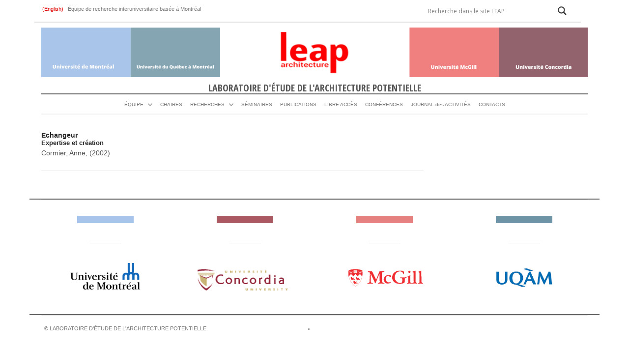

--- FILE ---
content_type: text/html; charset=UTF-8
request_url: https://leap-architecture.org/expertise_chercheur/echangeur/
body_size: 76408
content:
<!DOCTYPE html>
<html dir="ltr" lang="fr-FR" prefix="og: https://ogp.me/ns#" class="no-js">
<head>
	<meta charset="UTF-8">
	        <meta name="viewport" content="width=device-width, initial-scale=1, maximum-scale=1" />
    	<link rel="profile" href="http://gmpg.org/xfn/11">
	<link rel="pingback" href="https://leap-architecture.org/xmlrpc.php">
	<!--[if lt IE 9]>
	<script src="https://leap-architecture.org/wp-content/themes/newsplus_4/js/html5.js"></script>
	<![endif]-->
	<title>Echangeur | LABORATOIRE D'ÉTUDE DE L'ARCHITECTURE POTENTIELLE</title>
	<style>img:is([sizes="auto" i], [sizes^="auto," i]) { contain-intrinsic-size: 3000px 1500px }</style>
	
		<!-- All in One SEO 4.9.0 - aioseo.com -->
	<meta name="robots" content="max-image-preview:large" />
	<meta name="author" content="admin"/>
	<link rel="canonical" href="https://leap-architecture.org/expertise_chercheur/echangeur/" />
	<meta name="generator" content="All in One SEO (AIOSEO) 4.9.0" />
		<meta property="og:locale" content="fr_FR" />
		<meta property="og:site_name" content="LABORATOIRE D&#039;ÉTUDE DE L&#039;ARCHITECTURE POTENTIELLE | Une équipe de recherche interuniversitaire basée à Montréal" />
		<meta property="og:type" content="article" />
		<meta property="og:title" content="Echangeur | LABORATOIRE D&#039;ÉTUDE DE L&#039;ARCHITECTURE POTENTIELLE" />
		<meta property="og:url" content="https://leap-architecture.org/expertise_chercheur/echangeur/" />
		<meta property="article:published_time" content="2016-10-31T19:10:24+00:00" />
		<meta property="article:modified_time" content="2025-11-25T02:44:14+00:00" />
		<meta name="twitter:card" content="summary" />
		<meta name="twitter:title" content="Echangeur | LABORATOIRE D&#039;ÉTUDE DE L&#039;ARCHITECTURE POTENTIELLE" />
		<script type="application/ld+json" class="aioseo-schema">
			{"@context":"https:\/\/schema.org","@graph":[{"@type":"BreadcrumbList","@id":"https:\/\/leap-architecture.org\/expertise_chercheur\/echangeur\/#breadcrumblist","itemListElement":[{"@type":"ListItem","@id":"https:\/\/leap-architecture.org#listItem","position":1,"name":"Accueil","item":"https:\/\/leap-architecture.org","nextItem":{"@type":"ListItem","@id":"https:\/\/leap-architecture.org\/expertise_chercheur\/#listItem","name":"Expertises et cr\u00e9ations (expertise_chercheur)"}},{"@type":"ListItem","@id":"https:\/\/leap-architecture.org\/expertise_chercheur\/#listItem","position":2,"name":"Expertises et cr\u00e9ations (expertise_chercheur)","item":"https:\/\/leap-architecture.org\/expertise_chercheur\/","nextItem":{"@type":"ListItem","@id":"https:\/\/leap-architecture.org\/expertise_chercheur\/echangeur\/#listItem","name":"Echangeur"},"previousItem":{"@type":"ListItem","@id":"https:\/\/leap-architecture.org#listItem","name":"Accueil"}},{"@type":"ListItem","@id":"https:\/\/leap-architecture.org\/expertise_chercheur\/echangeur\/#listItem","position":3,"name":"Echangeur","previousItem":{"@type":"ListItem","@id":"https:\/\/leap-architecture.org\/expertise_chercheur\/#listItem","name":"Expertises et cr\u00e9ations (expertise_chercheur)"}}]},{"@type":"Organization","@id":"https:\/\/leap-architecture.org\/#organization","name":"LABORATOIRE D'\u00c9TUDE DE L'ARCHITECTURE POTENTIELLE","description":"Une \u00e9quipe de recherche interuniversitaire bas\u00e9e \u00e0 Montr\u00e9al","url":"https:\/\/leap-architecture.org\/","logo":{"@type":"ImageObject","url":"https:\/\/leap-architecture.org\/wp-content\/uploads\/2018\/08\/leap_cadre.jpg","@id":"https:\/\/leap-architecture.org\/expertise_chercheur\/echangeur\/#organizationLogo","width":250,"height":250},"image":{"@id":"https:\/\/leap-architecture.org\/expertise_chercheur\/echangeur\/#organizationLogo"}},{"@type":"Person","@id":"https:\/\/leap-architecture.org\/author\/admin\/#author","url":"https:\/\/leap-architecture.org\/author\/admin\/","name":"admin","image":{"@type":"ImageObject","@id":"https:\/\/leap-architecture.org\/expertise_chercheur\/echangeur\/#authorImage","url":"https:\/\/secure.gravatar.com\/avatar\/bc92e84421b941ece426083fcbfc0235a691e81a2fdd8a435b0619dac7979014?s=96&d=mm&r=g","width":96,"height":96,"caption":"admin"}},{"@type":"WebPage","@id":"https:\/\/leap-architecture.org\/expertise_chercheur\/echangeur\/#webpage","url":"https:\/\/leap-architecture.org\/expertise_chercheur\/echangeur\/","name":"Echangeur | LABORATOIRE D'\u00c9TUDE DE L'ARCHITECTURE POTENTIELLE","inLanguage":"fr-FR","isPartOf":{"@id":"https:\/\/leap-architecture.org\/#website"},"breadcrumb":{"@id":"https:\/\/leap-architecture.org\/expertise_chercheur\/echangeur\/#breadcrumblist"},"author":{"@id":"https:\/\/leap-architecture.org\/author\/admin\/#author"},"creator":{"@id":"https:\/\/leap-architecture.org\/author\/admin\/#author"},"datePublished":"2016-10-31T19:10:24-05:00","dateModified":"2025-11-24T21:44:14-05:00"},{"@type":"WebSite","@id":"https:\/\/leap-architecture.org\/#website","url":"https:\/\/leap-architecture.org\/","name":"{:fr}LABORATOIRE D'\u00c9TUDE DE L'ARCHITECTURE POTENTIELLE{:}{:en}LABORATOIRE D'\u00c9TUDE DE L'ARCHITECTURE POTENTIELLE{:}","description":"Une \u00e9quipe de recherche interuniversitaire bas\u00e9e \u00e0 Montr\u00e9al","inLanguage":"fr-FR","publisher":{"@id":"https:\/\/leap-architecture.org\/#organization"}}]}
		</script>
		<!-- All in One SEO -->

<link rel='dns-prefetch' href='//fonts.googleapis.com' />
<link rel="alternate" type="application/rss+xml" title="LABORATOIRE D&#039;ÉTUDE DE L&#039;ARCHITECTURE POTENTIELLE &raquo; Flux" href="https://leap-architecture.org/feed/" />
<link rel="alternate" type="application/rss+xml" title="LABORATOIRE D&#039;ÉTUDE DE L&#039;ARCHITECTURE POTENTIELLE &raquo; Flux des commentaires" href="https://leap-architecture.org/comments/feed/" />
<script type="text/javascript">
/* <![CDATA[ */
window._wpemojiSettings = {"baseUrl":"https:\/\/s.w.org\/images\/core\/emoji\/16.0.1\/72x72\/","ext":".png","svgUrl":"https:\/\/s.w.org\/images\/core\/emoji\/16.0.1\/svg\/","svgExt":".svg","source":{"concatemoji":"https:\/\/leap-architecture.org\/wp-includes\/js\/wp-emoji-release.min.js?ver=6.8.3"}};
/*! This file is auto-generated */
!function(s,n){var o,i,e;function c(e){try{var t={supportTests:e,timestamp:(new Date).valueOf()};sessionStorage.setItem(o,JSON.stringify(t))}catch(e){}}function p(e,t,n){e.clearRect(0,0,e.canvas.width,e.canvas.height),e.fillText(t,0,0);var t=new Uint32Array(e.getImageData(0,0,e.canvas.width,e.canvas.height).data),a=(e.clearRect(0,0,e.canvas.width,e.canvas.height),e.fillText(n,0,0),new Uint32Array(e.getImageData(0,0,e.canvas.width,e.canvas.height).data));return t.every(function(e,t){return e===a[t]})}function u(e,t){e.clearRect(0,0,e.canvas.width,e.canvas.height),e.fillText(t,0,0);for(var n=e.getImageData(16,16,1,1),a=0;a<n.data.length;a++)if(0!==n.data[a])return!1;return!0}function f(e,t,n,a){switch(t){case"flag":return n(e,"\ud83c\udff3\ufe0f\u200d\u26a7\ufe0f","\ud83c\udff3\ufe0f\u200b\u26a7\ufe0f")?!1:!n(e,"\ud83c\udde8\ud83c\uddf6","\ud83c\udde8\u200b\ud83c\uddf6")&&!n(e,"\ud83c\udff4\udb40\udc67\udb40\udc62\udb40\udc65\udb40\udc6e\udb40\udc67\udb40\udc7f","\ud83c\udff4\u200b\udb40\udc67\u200b\udb40\udc62\u200b\udb40\udc65\u200b\udb40\udc6e\u200b\udb40\udc67\u200b\udb40\udc7f");case"emoji":return!a(e,"\ud83e\udedf")}return!1}function g(e,t,n,a){var r="undefined"!=typeof WorkerGlobalScope&&self instanceof WorkerGlobalScope?new OffscreenCanvas(300,150):s.createElement("canvas"),o=r.getContext("2d",{willReadFrequently:!0}),i=(o.textBaseline="top",o.font="600 32px Arial",{});return e.forEach(function(e){i[e]=t(o,e,n,a)}),i}function t(e){var t=s.createElement("script");t.src=e,t.defer=!0,s.head.appendChild(t)}"undefined"!=typeof Promise&&(o="wpEmojiSettingsSupports",i=["flag","emoji"],n.supports={everything:!0,everythingExceptFlag:!0},e=new Promise(function(e){s.addEventListener("DOMContentLoaded",e,{once:!0})}),new Promise(function(t){var n=function(){try{var e=JSON.parse(sessionStorage.getItem(o));if("object"==typeof e&&"number"==typeof e.timestamp&&(new Date).valueOf()<e.timestamp+604800&&"object"==typeof e.supportTests)return e.supportTests}catch(e){}return null}();if(!n){if("undefined"!=typeof Worker&&"undefined"!=typeof OffscreenCanvas&&"undefined"!=typeof URL&&URL.createObjectURL&&"undefined"!=typeof Blob)try{var e="postMessage("+g.toString()+"("+[JSON.stringify(i),f.toString(),p.toString(),u.toString()].join(",")+"));",a=new Blob([e],{type:"text/javascript"}),r=new Worker(URL.createObjectURL(a),{name:"wpTestEmojiSupports"});return void(r.onmessage=function(e){c(n=e.data),r.terminate(),t(n)})}catch(e){}c(n=g(i,f,p,u))}t(n)}).then(function(e){for(var t in e)n.supports[t]=e[t],n.supports.everything=n.supports.everything&&n.supports[t],"flag"!==t&&(n.supports.everythingExceptFlag=n.supports.everythingExceptFlag&&n.supports[t]);n.supports.everythingExceptFlag=n.supports.everythingExceptFlag&&!n.supports.flag,n.DOMReady=!1,n.readyCallback=function(){n.DOMReady=!0}}).then(function(){return e}).then(function(){var e;n.supports.everything||(n.readyCallback(),(e=n.source||{}).concatemoji?t(e.concatemoji):e.wpemoji&&e.twemoji&&(t(e.twemoji),t(e.wpemoji)))}))}((window,document),window._wpemojiSettings);
/* ]]> */
</script>
<link rel='stylesheet' id='css-cs-css' href='https://leap-architecture.org/wp-content/plugins/LEAP//chosen/chosen.css?ver=6.8.3' type='text/css' media='all' />
<link rel='stylesheet' id='css-et-css' href='https://leap-architecture.org/wp-content/plugins/Publications//css/easy-responsive-tabs.css?ver=6.8.3' type='text/css' media='all' />

<style id='wp-emoji-styles-inline-css' type='text/css'>

	img.wp-smiley, img.emoji {
		display: inline !important;
		border: none !important;
		box-shadow: none !important;
		height: 1em !important;
		width: 1em !important;
		margin: 0 0.07em !important;
		vertical-align: -0.1em !important;
		background: none !important;
		padding: 0 !important;
	}
</style>
<link rel='stylesheet' id='wp-block-library-css' href='https://leap-architecture.org/wp-includes/css/dist/block-library/style.min.css?ver=6.8.3' type='text/css' media='all' />
<style id='classic-theme-styles-inline-css' type='text/css'>
/*! This file is auto-generated */
.wp-block-button__link{color:#fff;background-color:#32373c;border-radius:9999px;box-shadow:none;text-decoration:none;padding:calc(.667em + 2px) calc(1.333em + 2px);font-size:1.125em}.wp-block-file__button{background:#32373c;color:#fff;text-decoration:none}
</style>
<link rel='stylesheet' id='aioseo/css/src/vue/standalone/blocks/table-of-contents/global.scss-css' href='https://leap-architecture.org/wp-content/plugins/all-in-one-seo-pack/dist/Lite/assets/css/table-of-contents/global.e90f6d47.css?ver=4.9.0' type='text/css' media='all' />
<style id='global-styles-inline-css' type='text/css'>
:root{--wp--preset--aspect-ratio--square: 1;--wp--preset--aspect-ratio--4-3: 4/3;--wp--preset--aspect-ratio--3-4: 3/4;--wp--preset--aspect-ratio--3-2: 3/2;--wp--preset--aspect-ratio--2-3: 2/3;--wp--preset--aspect-ratio--16-9: 16/9;--wp--preset--aspect-ratio--9-16: 9/16;--wp--preset--color--black: #000000;--wp--preset--color--cyan-bluish-gray: #abb8c3;--wp--preset--color--white: #ffffff;--wp--preset--color--pale-pink: #f78da7;--wp--preset--color--vivid-red: #cf2e2e;--wp--preset--color--luminous-vivid-orange: #ff6900;--wp--preset--color--luminous-vivid-amber: #fcb900;--wp--preset--color--light-green-cyan: #7bdcb5;--wp--preset--color--vivid-green-cyan: #00d084;--wp--preset--color--pale-cyan-blue: #8ed1fc;--wp--preset--color--vivid-cyan-blue: #0693e3;--wp--preset--color--vivid-purple: #9b51e0;--wp--preset--gradient--vivid-cyan-blue-to-vivid-purple: linear-gradient(135deg,rgba(6,147,227,1) 0%,rgb(155,81,224) 100%);--wp--preset--gradient--light-green-cyan-to-vivid-green-cyan: linear-gradient(135deg,rgb(122,220,180) 0%,rgb(0,208,130) 100%);--wp--preset--gradient--luminous-vivid-amber-to-luminous-vivid-orange: linear-gradient(135deg,rgba(252,185,0,1) 0%,rgba(255,105,0,1) 100%);--wp--preset--gradient--luminous-vivid-orange-to-vivid-red: linear-gradient(135deg,rgba(255,105,0,1) 0%,rgb(207,46,46) 100%);--wp--preset--gradient--very-light-gray-to-cyan-bluish-gray: linear-gradient(135deg,rgb(238,238,238) 0%,rgb(169,184,195) 100%);--wp--preset--gradient--cool-to-warm-spectrum: linear-gradient(135deg,rgb(74,234,220) 0%,rgb(151,120,209) 20%,rgb(207,42,186) 40%,rgb(238,44,130) 60%,rgb(251,105,98) 80%,rgb(254,248,76) 100%);--wp--preset--gradient--blush-light-purple: linear-gradient(135deg,rgb(255,206,236) 0%,rgb(152,150,240) 100%);--wp--preset--gradient--blush-bordeaux: linear-gradient(135deg,rgb(254,205,165) 0%,rgb(254,45,45) 50%,rgb(107,0,62) 100%);--wp--preset--gradient--luminous-dusk: linear-gradient(135deg,rgb(255,203,112) 0%,rgb(199,81,192) 50%,rgb(65,88,208) 100%);--wp--preset--gradient--pale-ocean: linear-gradient(135deg,rgb(255,245,203) 0%,rgb(182,227,212) 50%,rgb(51,167,181) 100%);--wp--preset--gradient--electric-grass: linear-gradient(135deg,rgb(202,248,128) 0%,rgb(113,206,126) 100%);--wp--preset--gradient--midnight: linear-gradient(135deg,rgb(2,3,129) 0%,rgb(40,116,252) 100%);--wp--preset--font-size--small: 13px;--wp--preset--font-size--medium: 20px;--wp--preset--font-size--large: 36px;--wp--preset--font-size--x-large: 42px;--wp--preset--spacing--20: 0.44rem;--wp--preset--spacing--30: 0.67rem;--wp--preset--spacing--40: 1rem;--wp--preset--spacing--50: 1.5rem;--wp--preset--spacing--60: 2.25rem;--wp--preset--spacing--70: 3.38rem;--wp--preset--spacing--80: 5.06rem;--wp--preset--shadow--natural: 6px 6px 9px rgba(0, 0, 0, 0.2);--wp--preset--shadow--deep: 12px 12px 50px rgba(0, 0, 0, 0.4);--wp--preset--shadow--sharp: 6px 6px 0px rgba(0, 0, 0, 0.2);--wp--preset--shadow--outlined: 6px 6px 0px -3px rgba(255, 255, 255, 1), 6px 6px rgba(0, 0, 0, 1);--wp--preset--shadow--crisp: 6px 6px 0px rgba(0, 0, 0, 1);}:where(.is-layout-flex){gap: 0.5em;}:where(.is-layout-grid){gap: 0.5em;}body .is-layout-flex{display: flex;}.is-layout-flex{flex-wrap: wrap;align-items: center;}.is-layout-flex > :is(*, div){margin: 0;}body .is-layout-grid{display: grid;}.is-layout-grid > :is(*, div){margin: 0;}:where(.wp-block-columns.is-layout-flex){gap: 2em;}:where(.wp-block-columns.is-layout-grid){gap: 2em;}:where(.wp-block-post-template.is-layout-flex){gap: 1.25em;}:where(.wp-block-post-template.is-layout-grid){gap: 1.25em;}.has-black-color{color: var(--wp--preset--color--black) !important;}.has-cyan-bluish-gray-color{color: var(--wp--preset--color--cyan-bluish-gray) !important;}.has-white-color{color: var(--wp--preset--color--white) !important;}.has-pale-pink-color{color: var(--wp--preset--color--pale-pink) !important;}.has-vivid-red-color{color: var(--wp--preset--color--vivid-red) !important;}.has-luminous-vivid-orange-color{color: var(--wp--preset--color--luminous-vivid-orange) !important;}.has-luminous-vivid-amber-color{color: var(--wp--preset--color--luminous-vivid-amber) !important;}.has-light-green-cyan-color{color: var(--wp--preset--color--light-green-cyan) !important;}.has-vivid-green-cyan-color{color: var(--wp--preset--color--vivid-green-cyan) !important;}.has-pale-cyan-blue-color{color: var(--wp--preset--color--pale-cyan-blue) !important;}.has-vivid-cyan-blue-color{color: var(--wp--preset--color--vivid-cyan-blue) !important;}.has-vivid-purple-color{color: var(--wp--preset--color--vivid-purple) !important;}.has-black-background-color{background-color: var(--wp--preset--color--black) !important;}.has-cyan-bluish-gray-background-color{background-color: var(--wp--preset--color--cyan-bluish-gray) !important;}.has-white-background-color{background-color: var(--wp--preset--color--white) !important;}.has-pale-pink-background-color{background-color: var(--wp--preset--color--pale-pink) !important;}.has-vivid-red-background-color{background-color: var(--wp--preset--color--vivid-red) !important;}.has-luminous-vivid-orange-background-color{background-color: var(--wp--preset--color--luminous-vivid-orange) !important;}.has-luminous-vivid-amber-background-color{background-color: var(--wp--preset--color--luminous-vivid-amber) !important;}.has-light-green-cyan-background-color{background-color: var(--wp--preset--color--light-green-cyan) !important;}.has-vivid-green-cyan-background-color{background-color: var(--wp--preset--color--vivid-green-cyan) !important;}.has-pale-cyan-blue-background-color{background-color: var(--wp--preset--color--pale-cyan-blue) !important;}.has-vivid-cyan-blue-background-color{background-color: var(--wp--preset--color--vivid-cyan-blue) !important;}.has-vivid-purple-background-color{background-color: var(--wp--preset--color--vivid-purple) !important;}.has-black-border-color{border-color: var(--wp--preset--color--black) !important;}.has-cyan-bluish-gray-border-color{border-color: var(--wp--preset--color--cyan-bluish-gray) !important;}.has-white-border-color{border-color: var(--wp--preset--color--white) !important;}.has-pale-pink-border-color{border-color: var(--wp--preset--color--pale-pink) !important;}.has-vivid-red-border-color{border-color: var(--wp--preset--color--vivid-red) !important;}.has-luminous-vivid-orange-border-color{border-color: var(--wp--preset--color--luminous-vivid-orange) !important;}.has-luminous-vivid-amber-border-color{border-color: var(--wp--preset--color--luminous-vivid-amber) !important;}.has-light-green-cyan-border-color{border-color: var(--wp--preset--color--light-green-cyan) !important;}.has-vivid-green-cyan-border-color{border-color: var(--wp--preset--color--vivid-green-cyan) !important;}.has-pale-cyan-blue-border-color{border-color: var(--wp--preset--color--pale-cyan-blue) !important;}.has-vivid-cyan-blue-border-color{border-color: var(--wp--preset--color--vivid-cyan-blue) !important;}.has-vivid-purple-border-color{border-color: var(--wp--preset--color--vivid-purple) !important;}.has-vivid-cyan-blue-to-vivid-purple-gradient-background{background: var(--wp--preset--gradient--vivid-cyan-blue-to-vivid-purple) !important;}.has-light-green-cyan-to-vivid-green-cyan-gradient-background{background: var(--wp--preset--gradient--light-green-cyan-to-vivid-green-cyan) !important;}.has-luminous-vivid-amber-to-luminous-vivid-orange-gradient-background{background: var(--wp--preset--gradient--luminous-vivid-amber-to-luminous-vivid-orange) !important;}.has-luminous-vivid-orange-to-vivid-red-gradient-background{background: var(--wp--preset--gradient--luminous-vivid-orange-to-vivid-red) !important;}.has-very-light-gray-to-cyan-bluish-gray-gradient-background{background: var(--wp--preset--gradient--very-light-gray-to-cyan-bluish-gray) !important;}.has-cool-to-warm-spectrum-gradient-background{background: var(--wp--preset--gradient--cool-to-warm-spectrum) !important;}.has-blush-light-purple-gradient-background{background: var(--wp--preset--gradient--blush-light-purple) !important;}.has-blush-bordeaux-gradient-background{background: var(--wp--preset--gradient--blush-bordeaux) !important;}.has-luminous-dusk-gradient-background{background: var(--wp--preset--gradient--luminous-dusk) !important;}.has-pale-ocean-gradient-background{background: var(--wp--preset--gradient--pale-ocean) !important;}.has-electric-grass-gradient-background{background: var(--wp--preset--gradient--electric-grass) !important;}.has-midnight-gradient-background{background: var(--wp--preset--gradient--midnight) !important;}.has-small-font-size{font-size: var(--wp--preset--font-size--small) !important;}.has-medium-font-size{font-size: var(--wp--preset--font-size--medium) !important;}.has-large-font-size{font-size: var(--wp--preset--font-size--large) !important;}.has-x-large-font-size{font-size: var(--wp--preset--font-size--x-large) !important;}
:where(.wp-block-post-template.is-layout-flex){gap: 1.25em;}:where(.wp-block-post-template.is-layout-grid){gap: 1.25em;}
:where(.wp-block-columns.is-layout-flex){gap: 2em;}:where(.wp-block-columns.is-layout-grid){gap: 2em;}
:root :where(.wp-block-pullquote){font-size: 1.5em;line-height: 1.6;}
</style>
<link rel='stylesheet' id='humaneco-dt-style-css' href='https://leap-architecture.org/wp-content/plugins/Publications//DataTables/datatables.min.css?ver=6.8.3' type='text/css' media='all' />
<link rel='stylesheet' id='wpdreams-asl-basic-css' href='https://leap-architecture.org/wp-content/plugins/ajax-search-lite/css/style.basic.css?ver=4.13.4' type='text/css' media='all' />
<style id='wpdreams-asl-basic-inline-css' type='text/css'>

					div[id*='ajaxsearchlitesettings'].searchsettings .asl_option_inner label {
						font-size: 0px !important;
						color: rgba(0, 0, 0, 0);
					}
					div[id*='ajaxsearchlitesettings'].searchsettings .asl_option_inner label:after {
						font-size: 11px !important;
						position: absolute;
						top: 0;
						left: 0;
						z-index: 1;
					}
					.asl_w_container {
						width: 320px;
						margin: 0px -10px 0px calc(100% - 310px);
						min-width: 200px;
					}
					div[id*='ajaxsearchlite'].asl_m {
						width: 100%;
					}
					div[id*='ajaxsearchliteres'].wpdreams_asl_results div.resdrg span.highlighted {
						font-weight: bold;
						color: rgb(217, 49, 43);
						background-color: rgba(238, 238, 238, 1);
					}
					div[id*='ajaxsearchliteres'].wpdreams_asl_results .results img.asl_image {
						width: 70px;
						height: 70px;
						object-fit: cover;
					}
					div[id*='ajaxsearchlite'].asl_r .results {
						max-height: none;
					}
					div[id*='ajaxsearchlite'].asl_r {
						position: absolute;
					}
				
						div.asl_r.asl_w.vertical .results .item::after {
							display: block;
							position: absolute;
							bottom: 0;
							content: '';
							height: 1px;
							width: 100%;
							background: #D8D8D8;
						}
						div.asl_r.asl_w.vertical .results .item.asl_last_item::after {
							display: none;
						}
					
</style>
<link rel='stylesheet' id='wpdreams-asl-instance-css' href='https://leap-architecture.org/wp-content/plugins/ajax-search-lite/css/style-underline.css?ver=4.13.4' type='text/css' media='all' />
<link rel='stylesheet' id='wp-pagenavi-css' href='https://leap-architecture.org/wp-content/plugins/wp-pagenavi/pagenavi-css.css?ver=2.70' type='text/css' media='all' />
<link rel='stylesheet' id='msl-main-css' href='https://leap-architecture.org/wp-content/plugins/master-slider/public/assets/css/masterslider.main.css?ver=3.11.0' type='text/css' media='all' />
<link rel='stylesheet' id='msl-custom-css' href='https://leap-architecture.org/wp-content/uploads/master-slider/custom.css?ver=54.3' type='text/css' media='all' />
<link rel='stylesheet' id='newsplus-fonts-deprecated-css' href='https://fonts.googleapis.com/css?family=Open+Sans:400italic,600italic,700italic,400,600,700&#038;subset=latin,latin-ext' type='text/css' media='all' />
<link rel='stylesheet' id='newsplus-fontawesome-css' href='https://leap-architecture.org/wp-content/themes/newsplus_4/css/fontawesome.min.css?ver=6.8.3' type='text/css' media='all' />
<link rel='stylesheet' id='newsplus-shortcodes-css' href='https://leap-architecture.org/wp-content/themes/newsplus_4/css/newsplus-shortcodes.css?ver=6.8.3' type='text/css' media='all' />
<link rel='stylesheet' id='newsplus-style-css' href='https://leap-architecture.org/wp-content/themes/newsplus_4/style.css?ver=6.8.3' type='text/css' media='all' />
<!--[if lt IE 9]>
<link rel='stylesheet' id='newsplus-ie-css' href='https://leap-architecture.org/wp-content/themes/newsplus_4/css/ie.css?ver=6.8.3' type='text/css' media='all' />
<![endif]-->
<link rel='stylesheet' id='newsplus-responsive-css' href='https://leap-architecture.org/wp-content/themes/newsplus_4/responsive.css?ver=6.8.3' type='text/css' media='all' />
<link rel='stylesheet' id='newsplus-user-css' href='https://leap-architecture.org/wp-content/themes/newsplus_4/user.css?ver=6.8.3' type='text/css' media='all' />
<link rel='stylesheet' id='wpglobus-css' href='https://leap-architecture.org/wp-content/plugins/wpglobus/includes/css/wpglobus.css?ver=3.0.0' type='text/css' media='all' />
<script type="text/javascript" src="https://leap-architecture.org/wp-includes/js/jquery/jquery.min.js?ver=3.7.1" id="jquery-core-js"></script>
<script type="text/javascript" src="https://leap-architecture.org/wp-includes/js/jquery/jquery-migrate.min.js?ver=3.4.1" id="jquery-migrate-js"></script>
<script type="text/javascript" src="https://leap-architecture.org/wp-content/plugins/LEAP/js/ajax_search_fr.js?ver=6.8.3" id="my-js-js"></script>
<script type="text/javascript" id="utils-js-extra">
/* <![CDATA[ */
var userSettings = {"url":"\/","uid":"0","time":"1764204320","secure":"1"};
/* ]]> */
</script>
<script type="text/javascript" src="https://leap-architecture.org/wp-includes/js/utils.min.js?ver=6.8.3" id="utils-js"></script>
<script></script><link rel="https://api.w.org/" href="https://leap-architecture.org/wp-json/" /><link rel="EditURI" type="application/rsd+xml" title="RSD" href="https://leap-architecture.org/xmlrpc.php?rsd" />
<meta name="generator" content="WordPress 6.8.3" />
<link rel='shortlink' href='https://leap-architecture.org/?p=14575' />
<link rel="alternate" title="oEmbed (JSON)" type="application/json+oembed" href="https://leap-architecture.org/wp-json/oembed/1.0/embed?url=https%3A%2F%2Fleap-architecture.org%2Fexpertise_chercheur%2Fechangeur%2F" />
<link rel="alternate" title="oEmbed (XML)" type="text/xml+oembed" href="https://leap-architecture.org/wp-json/oembed/1.0/embed?url=https%3A%2F%2Fleap-architecture.org%2Fexpertise_chercheur%2Fechangeur%2F&#038;format=xml" />
<script>var ms_grabbing_curosr = 'https://leap-architecture.org/wp-content/plugins/master-slider/public/assets/css/common/grabbing.cur', ms_grab_curosr = 'https://leap-architecture.org/wp-content/plugins/master-slider/public/assets/css/common/grab.cur';</script>
<meta name="generator" content="MasterSlider 3.11.0 - Responsive Touch Image Slider | avt.li/msf" />
		<style type="text/css">
			.primary-nav {
				background-color:#ffffff;
			}
			ul.nav-menu > li > a {
				text-shadow: none;
				color:;
			}
			.primary-nav li:hover > a {
				color:;
				border-bottom-color: ;
			}
			ul.nav-menu > li.current-menu-item > a,
			ul.nav-menu > li.current-menu-ancestor > a,
			ul.nav-menu > li.current_page_item > a,
			ul.nav-menu > li.current_page_ancestor > a {
				border-bottom-color: ;
				color:  ;
			}
			.primary-nav li ul {
				background-color:#ffffff;
			}
			.primary-nav li ul li a {
				color:;
			}
			.primary-nav li ul li:hover > a {
				color:;
				background-color:;
			}
			.sb-title {
				color:;
			}
			#secondary {
				color:;
				background-color:;
			}
			#secondary .sep {
				color:;
			}
			#secondary .widget a,
			#secondary .widget ul a {
				color:;
			}
			#secondary .widget a:hover,
			#secondary .widget ul a:hover {
				color:;
			}
			.sc-title {
				color:;
			}
			#secondary .widget ul li,
			#secondary .post-list > li:after {
				border-bottom-color: ;
			}
		
			#secondary .widget ul ul {
				border-top-color: ;
			}
			#footer {
				color:;
				background-color:;
			}
			body.is-stretched.custom-background {
				background-color:;
			}
			#footer a {
				color:;
			}
			#footer a:hover {
				color:;
			}
		</style>
				<style type="text/css">
		.sp-label-archive { color:;background:;}.sp-post .entry-content, .sp-post .card-content, .sp-post.entry-classic{background:;}.main-row,.two-sidebars .primary-row { margin: 0 -0px; }#primary:not(.full-width), #container, #sidebar, .two-sidebars #content, .two-sidebars #sidebar-b, .entry-header.full-header, .ad-area-above-content { padding: 0 0px; }		body {
			font-size: 11px;
		}
				#page {
			max-width: 1160px;
		}
		.wrap,
		.primary-nav,
		.is-boxed .top-nav,
		.is-boxed .header-slim.site-header {
			max-width: 1112px;
		}
		@media only screen and (max-width: 1208px) {
			.wrap,
			.primary-nav,
			.is-boxed .top-nav,
			.is-boxed .header-slim.site-header,
			.is-stretched .top-nav .wrap {
				max-width: calc(100% - 48px);
			}
			.is-boxed .sticky-nav,
			.is-boxed .header-slim.sticky-nav,
			.is-boxed #responsive-menu.sticky-nav {
				max-width: calc(97.5% - 48px);
			}
		}
				</style>
		<!--[if lt IE 9]>
	<script src="https://html5shim.googlecode.com/svn/trunk/html5.js"></script>
	<![endif]-->
<link href="https://fonts.googleapis.com/icon?family=Material+Icons"
      rel="stylesheet">
<link href="https://fonts.googleapis.com/css?family=Open+Sans+Condensed:700" rel="stylesheet">
<script>
jQuery( document ).ready(function() {
  jQuery(".site-title").after("<div class='titre'>LABORATOIRE D'ÉTUDE DE L'ARCHITECTURE POTENTIELLE</div>");

});
</script>

<style>
.meta-row { display:none; }
.single-post-thumb {padding-top:12px !important; }
/* Pour les titres de post sur les résultats de recherche */
.entry-classic h2 a {
   font-size:0.60em;
   font-weight:bold;
}
.post-thumb .attachment-post-thumbnail
{
  max-width:125px;
}
/* pour la barre de recherche dans le header */
div[id*="ajaxsearchlite"] {
    box-shadow: 0px 0px 0px 0px #e4e4e4 !important;
}
/* Pour les boites de recherche associées au tableau foootable */
.inputfootable {
   height:30px !important;
   margin-bottom:10px !important;
   //border:none !important;
   box-shadow:0px 1px 0px 0px #e4e4e4 !important;
}
.loupefootable {
   position:relative;
   top:10px;
   left:10px;
   font-size:28px;
}

/* Pour les shortcodes de NewsPlus */
.sb-title {
  display:none !important;
}
.entry-date {
  display:none !important;
}
.newsplus_recent_posts h4 {
  font-weight:bold !important;
}
.newsticker {
  background:#ffffff;
}
.newsscroller_title{
  text-decoration: none !important; 
  line-height:18px !important;
  padding-bottom:10px;
}
.newsscroller_title a {
  text-decoration: none !important;
  font-weight:bold;
  font-size:16px;
  color: #444;
}
.postslider {
  font-size:11px;
}
.postslider h2 {
  font-size:16px;
  font-weight:bold;
}

.amr_widget {
   border: 1px solid #cccccc;
   padding-top:10px !important;
   padding-bottom:10px !important;
}
.date {
   color:#ffffff !important;
   display:none !important;
}

.master-slider {
   border: 1px solid #cccccc;
}
.wpcufpn_container {
  background:#ffffff;
  padding-bottom:40px !important;
}
.wpcufpn_container:hover {
  background:#ffffff;
}
header {
  padding-top:10px !important;
  padding-bottom:0px !important;
}
/* Les quatres logos juste avant le footer */
#secondary {
 border-top:solid 2px #666666 !important;
 border-bottom:solid 2px #666666 !important;
 margin-top:0px !important;
 margin-bottom:0px !important;
}

/* Le titre sous le logo */
.titre {
  padding-top:10px ;
  word-wrap: break-word;
  font-size:1.8em; 
  line-height:1.2em; 
  width:100%;
  //height:32px;
  text-align:center;
  //position:relative;
  //top: -8px;
  font-family: 'Open Sans Condensed';
  font-weight:bold;
}
/* English/Français dans le coin supérieur gauche */
.langue_top {
   color:#e00000;
   text-decoration:none;
}
.logo_header {
   width:100%;
   float:right;
}
.post-thumb {background:#ffffff!important; }

#secondary {
   background:#ffffff;
}

/* Fond des images des posts */
.single-post-thumb {
   background:#ffffff;
}

#l_sw { color:#e00000; }

#utility-top {
  background-color:#ffffff !important;
  margin-left:10px !important;
  margin-right:0px !important; 
  margin-top:0px !important; 
  border-bottom:solid 2px #e0e0e0 !important;
}
#main-nav { 
  border-top:solid 2px #666666;
}
.menu-item a {
   font-size: 10px !important; 
   padding-left:8px !important;
   padding-right:8px !important;
}

.masonry {
    margin: 1.5em 0;
    margin-top:5px;
    padding: 0;
    -moz-column-gap: 1.5em;
    -webkit-column-gap: 1.5em;
    column-gap: 1.5em;
}

.entry-title {
  font-size:14px !important;
  font-weight:bold  !important;
  margin-bottom:0px  !important; 
  margin-top:0px  !important;
  line-height:16px !important;
}
.post-excerpt {
   text-align:justify !important;
   text-justify:newspaper !important ;
   padding-top:5px;
}
.item {
    display: inline-block !important;
    background: #fff;
    //padding: 1em;
    padding-top:10px;
    padding-bottom:0px;
    width: 100%;
}
.item_sticky {
  //width:100% ;
  width: calc(100% - 20px);
  border: 1px solid #cccccc;
  padding:10px;
  padding-bottom: 0px;
  padding-top: 5px;
}
.attachment-post-thumbnail {
  margin:0px !important;
  padding-bottom:0px !important;
}

.thumbnail_membre {
  float: left;
padding-right:10px;
  padding-bottom: 20px;
  min-height : 600px;
}

   .separateur_logo {
     display:none;
   }
   .separateur_logo2 {
     display:block;
   }

@media only screen and (min-width: 400px) {
    .masonry  {
        -moz-column-count: 1;
        -webkit-column-count: 1;
        column-count: 1;
    }
   .thumbnail_membre {
	width:100%;
        min-height:600px;
   }

}

@media only screen and (min-width: 700px) {
    .masonry  {
        -moz-column-count: 2;
        -webkit-column-count: 2;
        column-count: 2;
    }
   .thumbnail_membre {
	width:100%;
        min-height:600px;
   }

}

@media only screen and (min-width: 860px) {
    .masonry {
        -moz-column-count: 2;
        -webkit-column-count: 2;
        column-count: 2;
    }
   .logo_header {
      width:80%;
      float:right;
   }
   .thumbnail_membre {
	width:calc(50% - 10px);
   }
   .separateur_logo {
     display:block;
   }
   .separateur_logo2 {
     display:none;
   }
}

@media only screen and (min-width: 1100px) {
    .masonry  {
        -moz-column-count: 2;
        -webkit-column-count: 2;
        column-count: 2;
    }
   .thumbnail_membre {
      width:calc(33% - 10px);
      min-height : 600px;
   }
}


/* Pour ne pas nuire au footable css */
table, table * {
   // border:  0 !important;
    background: transparent !important;
}

</style>

<!-- Matomo -->
<script type="text/javascript">
  var _paq = _paq || [];
  /* tracker methods like "setCustomDimension" should be called before "trackPageView" */
  _paq.push(['trackPageView']);
  _paq.push(['enableLinkTracking']);
  (function() {
    var u="//www.ccc.umontreal.ca/piwik/";
    _paq.push(['setTrackerUrl', u+'piwik.php']);
    _paq.push(['setSiteId', '4']);
    var d=document, g=d.createElement('script'), s=d.getElementsByTagName('script')[0];
    g.type='text/javascript'; g.async=true; g.defer=true; g.src=u+'piwik.js'; s.parentNode.insertBefore(g,s);
  })();
</script>
<!-- End Matomo Code -->

<link rel="shortcut icon" href="http://localhost/Leap/wp-content/uploads/2018/01/favicon.ico"/>				<link rel="preconnect" href="https://fonts.gstatic.com" crossorigin />
				<link rel="preload" as="style" href="//fonts.googleapis.com/css?family=Open+Sans&display=swap" />
								<link rel="stylesheet" href="//fonts.googleapis.com/css?family=Open+Sans&display=swap" media="all" />
				<meta name="generator" content="Powered by WPBakery Page Builder - drag and drop page builder for WordPress."/>
			<style media="screen">
				.wpglobus_flag_fr{background-image:url(https://leap-architecture.org/wp-content/plugins/wpglobus/flags/fr.png)}
.wpglobus_flag_en{background-image:url(https://leap-architecture.org/wp-content/plugins/wpglobus/flags/us.png)}
			</style>
			<link rel="alternate" hreflang="fr-FR" href="https://leap-architecture.org/expertise_chercheur/echangeur/" /><link rel="alternate" hreflang="en-US" href="https://leap-architecture.org/en/expertise_chercheur/echangeur/" /><noscript><style> .wpb_animate_when_almost_visible { opacity: 1; }</style></noscript></head>

<body class="wp-singular expertise_chercheur-template-default single single-expertise_chercheur postid-14575 wp-theme-newsplus_4 _masterslider _ms_version_3.11.0 is-boxed split-70-30 scheme-customizer wpb-js-composer js-comp-ver-7.9 vc_responsive">
	    <div id="page" class="hfeed site clear">
            <div id="utility-top" class="top-nav">
            <div class="wrap clear">
                                <div id="callout-bar" class="callout-left" role="complementary">
                    <div class="callout-inner">
                    <a class="langue_top" href="https://leap-architecture.org/en/expertise_chercheur/echangeur/">(English) </a>&nbsp;&nbsp;<span>Équipe de recherche interuniversitaire basée à Montréal</span>                    </div><!-- .callout-inner -->
                </div><!-- #callout-bar -->
                                    <div id="callout-bar" role="complementary">
                        <div class="callout-inner">
                        <div class="asl_w_container asl_w_container_1" data-id="1" data-instance="1">
	<div id='ajaxsearchlite1'
		data-id="1"
		data-instance="1"
		class="asl_w asl_m asl_m_1 asl_m_1_1">
		<div class="probox">

	
	<div class='prosettings' style='display:none;' data-opened=0>
				<div class='innericon'>
			<svg version="1.1" xmlns="http://www.w3.org/2000/svg" xmlns:xlink="http://www.w3.org/1999/xlink" x="0px" y="0px" width="22" height="22" viewBox="0 0 512 512" enable-background="new 0 0 512 512" xml:space="preserve">
					<polygon transform = "rotate(90 256 256)" points="142.332,104.886 197.48,50 402.5,256 197.48,462 142.332,407.113 292.727,256 "/>
				</svg>
		</div>
	</div>

	
	
	<div class='proinput'>
		<form role="search" action='#' autocomplete="off"
				aria-label="Search form">
			<input aria-label="Search input"
					type='search' class='orig'
					tabindex="0"
					name='phrase'
					placeholder='Recherche dans le site LEAP'
					value=''
					autocomplete="off"/>
			<input aria-label="Search autocomplete"
					type='text'
					class='autocomplete'
					tabindex="-1"
					name='phrase'
					value=''
					autocomplete="off" disabled/>
			<input type='submit' value="Start search" style='width:0; height: 0; visibility: hidden;'>
		</form>
	</div>

	
	
	<button class='promagnifier' tabindex="0" aria-label="Search magnifier">
				<span class='innericon' style="display:block;">
			<svg version="1.1" xmlns="http://www.w3.org/2000/svg" xmlns:xlink="http://www.w3.org/1999/xlink" x="0px" y="0px" width="22" height="22" viewBox="0 0 512 512" enable-background="new 0 0 512 512" xml:space="preserve">
					<path d="M460.355,421.59L353.844,315.078c20.041-27.553,31.885-61.437,31.885-98.037
						C385.729,124.934,310.793,50,218.686,50C126.58,50,51.645,124.934,51.645,217.041c0,92.106,74.936,167.041,167.041,167.041
						c34.912,0,67.352-10.773,94.184-29.158L419.945,462L460.355,421.59z M100.631,217.041c0-65.096,52.959-118.056,118.055-118.056
						c65.098,0,118.057,52.959,118.057,118.056c0,65.096-52.959,118.056-118.057,118.056C153.59,335.097,100.631,282.137,100.631,217.041
						z"/>
				</svg>
		</span>
	</button>

	
	
	<div class='proloading'>

		<div class="asl_loader"><div class="asl_loader-inner asl_simple-circle"></div></div>

			</div>

			<div class='proclose'>
			<svg version="1.1" xmlns="http://www.w3.org/2000/svg" xmlns:xlink="http://www.w3.org/1999/xlink" x="0px"
				y="0px"
				width="12" height="12" viewBox="0 0 512 512" enable-background="new 0 0 512 512"
				xml:space="preserve">
				<polygon points="438.393,374.595 319.757,255.977 438.378,137.348 374.595,73.607 255.995,192.225 137.375,73.622 73.607,137.352 192.246,255.983 73.622,374.625 137.352,438.393 256.002,319.734 374.652,438.378 "/>
			</svg>
		</div>
	
	
</div>	</div>
	<div class='asl_data_container' style="display:none !important;">
		<div class="asl_init_data wpdreams_asl_data_ct"
	style="display:none !important;"
	id="asl_init_id_1"
	data-asl-id="1"
	data-asl-instance="1"
	data-settings="{&quot;homeurl&quot;:&quot;https:\/\/leap-architecture.org\/&quot;,&quot;resultstype&quot;:&quot;vertical&quot;,&quot;resultsposition&quot;:&quot;hover&quot;,&quot;itemscount&quot;:4,&quot;charcount&quot;:3,&quot;highlight&quot;:true,&quot;highlightWholewords&quot;:true,&quot;singleHighlight&quot;:false,&quot;scrollToResults&quot;:{&quot;enabled&quot;:false,&quot;offset&quot;:0},&quot;resultareaclickable&quot;:1,&quot;autocomplete&quot;:{&quot;enabled&quot;:false,&quot;lang&quot;:&quot;en&quot;,&quot;trigger_charcount&quot;:0},&quot;mobile&quot;:{&quot;menu_selector&quot;:&quot;#menu-toggle&quot;},&quot;trigger&quot;:{&quot;click&quot;:&quot;results_page&quot;,&quot;click_location&quot;:&quot;same&quot;,&quot;update_href&quot;:false,&quot;return&quot;:&quot;results_page&quot;,&quot;return_location&quot;:&quot;same&quot;,&quot;facet&quot;:true,&quot;type&quot;:true,&quot;redirect_url&quot;:&quot;?s={phrase}&quot;,&quot;delay&quot;:300},&quot;animations&quot;:{&quot;pc&quot;:{&quot;settings&quot;:{&quot;anim&quot;:&quot;fadedrop&quot;,&quot;dur&quot;:300},&quot;results&quot;:{&quot;anim&quot;:&quot;fadedrop&quot;,&quot;dur&quot;:300},&quot;items&quot;:&quot;voidanim&quot;},&quot;mob&quot;:{&quot;settings&quot;:{&quot;anim&quot;:&quot;fadedrop&quot;,&quot;dur&quot;:300},&quot;results&quot;:{&quot;anim&quot;:&quot;fadedrop&quot;,&quot;dur&quot;:300},&quot;items&quot;:&quot;voidanim&quot;}},&quot;autop&quot;:{&quot;state&quot;:true,&quot;phrase&quot;:&quot;&quot;,&quot;count&quot;:&quot;1&quot;},&quot;resPage&quot;:{&quot;useAjax&quot;:false,&quot;selector&quot;:&quot;#main&quot;,&quot;trigger_type&quot;:true,&quot;trigger_facet&quot;:true,&quot;trigger_magnifier&quot;:false,&quot;trigger_return&quot;:false},&quot;resultsSnapTo&quot;:&quot;left&quot;,&quot;results&quot;:{&quot;width&quot;:&quot;auto&quot;,&quot;width_tablet&quot;:&quot;auto&quot;,&quot;width_phone&quot;:&quot;auto&quot;},&quot;settingsimagepos&quot;:&quot;right&quot;,&quot;closeOnDocClick&quot;:true,&quot;overridewpdefault&quot;:false,&quot;override_method&quot;:&quot;get&quot;}"></div>
	<div id="asl_hidden_data">
		<svg style="position:absolute" height="0" width="0">
			<filter id="aslblur">
				<feGaussianBlur in="SourceGraphic" stdDeviation="4"/>
			</filter>
		</svg>
		<svg style="position:absolute" height="0" width="0">
			<filter id="no_aslblur"></filter>
		</svg>
	</div>
	</div>

	<div id='ajaxsearchliteres1'
	class='vertical wpdreams_asl_results asl_w asl_r asl_r_1 asl_r_1_1'>

	
	<div class="results">

		
		<div class="resdrg">
		</div>

		
	</div>

	
	
</div>

	<div id='__original__ajaxsearchlitesettings1'
		data-id="1"
		class="searchsettings wpdreams_asl_settings asl_w asl_s asl_s_1">
		<form name='options'
		aria-label="Search settings form"
		autocomplete = 'off'>

	
	
	<input type="hidden" name="filters_changed" style="display:none;" value="0">
	<input type="hidden" name="filters_initial" style="display:none;" value="1">

	<div class="asl_option_inner hiddend">
		<input type='hidden' name='qtranslate_lang' id='qtranslate_lang'
				value='0'/>
	</div>

	
	
	<fieldset class="asl_sett_scroll">
		<legend style="display: none;">Generic selectors</legend>
		<div class="asl_option" tabindex="0">
			<div class="asl_option_inner">
				<input type="checkbox" value="exact"
						aria-label="Exact matches only"
						name="asl_gen[]" />
				<div class="asl_option_checkbox"></div>
			</div>
			<div class="asl_option_label">
				Exact matches only			</div>
		</div>
		<div class="asl_option" tabindex="0">
			<div class="asl_option_inner">
				<input type="checkbox" value="title"
						aria-label="Search in title"
						name="asl_gen[]"  checked="checked"/>
				<div class="asl_option_checkbox"></div>
			</div>
			<div class="asl_option_label">
				Search in title			</div>
		</div>
		<div class="asl_option" tabindex="0">
			<div class="asl_option_inner">
				<input type="checkbox" value="content"
						aria-label="Search in content"
						name="asl_gen[]"  checked="checked"/>
				<div class="asl_option_checkbox"></div>
			</div>
			<div class="asl_option_label">
				Search in content			</div>
		</div>
		<div class="asl_option_inner hiddend">
			<input type="checkbox" value="excerpt"
					aria-label="Search in excerpt"
					name="asl_gen[]"  checked="checked"/>
			<div class="asl_option_checkbox"></div>
		</div>
	</fieldset>
	<fieldset class="asl_sett_scroll">
		<legend style="display: none;">Post Type Selectors</legend>
					<div class="asl_option" tabindex="0">
				<div class="asl_option_inner">
					<input type="checkbox" value="chercheur"
							aria-label="chercheur"
							name="customset[]" checked="checked"/>
					<div class="asl_option_checkbox"></div>
				</div>
				<div class="asl_option_label">
					chercheur				</div>
			</div>
						<div class="asl_option" tabindex="0">
				<div class="asl_option_inner">
					<input type="checkbox" value="conference"
							aria-label="conference"
							name="customset[]" checked="checked"/>
					<div class="asl_option_checkbox"></div>
				</div>
				<div class="asl_option_label">
					conference				</div>
			</div>
						<div class="asl_option" tabindex="0">
				<div class="asl_option_inner">
					<input type="checkbox" value="seminaire"
							aria-label="seminaire"
							name="customset[]" checked="checked"/>
					<div class="asl_option_checkbox"></div>
				</div>
				<div class="asl_option_label">
					seminaire				</div>
			</div>
						<div class="asl_option" tabindex="0">
				<div class="asl_option_inner">
					<input type="checkbox" value="chapitre_chercheur"
							aria-label="chapitre_chercheur"
							name="customset[]" checked="checked"/>
					<div class="asl_option_checkbox"></div>
				</div>
				<div class="asl_option_label">
					chapitre_chercheur				</div>
			</div>
						<div class="asl_option" tabindex="0">
				<div class="asl_option_inner">
					<input type="checkbox" value="chapitre_doctorant"
							aria-label="chapitre_doctorant"
							name="customset[]" checked="checked"/>
					<div class="asl_option_checkbox"></div>
				</div>
				<div class="asl_option_label">
					chapitre_doctorant				</div>
			</div>
						<div class="asl_option" tabindex="0">
				<div class="asl_option_inner">
					<input type="checkbox" value="article1_doctorant"
							aria-label="article1_doctorant"
							name="customset[]" checked="checked"/>
					<div class="asl_option_checkbox"></div>
				</div>
				<div class="asl_option_label">
					article1_doctorant				</div>
			</div>
						<div class="asl_option" tabindex="0">
				<div class="asl_option_inner">
					<input type="checkbox" value="article2_doctorant"
							aria-label="article2_doctorant"
							name="customset[]" checked="checked"/>
					<div class="asl_option_checkbox"></div>
				</div>
				<div class="asl_option_label">
					article2_doctorant				</div>
			</div>
						<div class="asl_option" tabindex="0">
				<div class="asl_option_inner">
					<input type="checkbox" value="publication_recente"
							aria-label="publication_recente"
							name="customset[]" checked="checked"/>
					<div class="asl_option_checkbox"></div>
				</div>
				<div class="asl_option_label">
					publication_recente				</div>
			</div>
						<div class="asl_option" tabindex="0">
				<div class="asl_option_inner">
					<input type="checkbox" value="recherche"
							aria-label="recherche"
							name="customset[]" checked="checked"/>
					<div class="asl_option_checkbox"></div>
				</div>
				<div class="asl_option_label">
					recherche				</div>
			</div>
						<div class="asl_option" tabindex="0">
				<div class="asl_option_inner">
					<input type="checkbox" value="recherche_doctorant"
							aria-label="recherche_doctorant"
							name="customset[]" checked="checked"/>
					<div class="asl_option_checkbox"></div>
				</div>
				<div class="asl_option_label">
					recherche_doctorant				</div>
			</div>
						<div class="asl_option" tabindex="0">
				<div class="asl_option_inner">
					<input type="checkbox" value="projet_finance"
							aria-label="projet_finance"
							name="customset[]" checked="checked"/>
					<div class="asl_option_checkbox"></div>
				</div>
				<div class="asl_option_label">
					projet_finance				</div>
			</div>
						<div class="asl_option" tabindex="0">
				<div class="asl_option_inner">
					<input type="checkbox" value="reseau"
							aria-label="reseau"
							name="customset[]" checked="checked"/>
					<div class="asl_option_checkbox"></div>
				</div>
				<div class="asl_option_label">
					reseau				</div>
			</div>
						<div class="asl_option" tabindex="0">
				<div class="asl_option_inner">
					<input type="checkbox" value="ressource"
							aria-label="ressource"
							name="customset[]" checked="checked"/>
					<div class="asl_option_checkbox"></div>
				</div>
				<div class="asl_option_label">
					ressource				</div>
			</div>
						<div class="asl_option" tabindex="0">
				<div class="asl_option_inner">
					<input type="checkbox" value="livre_doctorant"
							aria-label="livre_doctorant"
							name="customset[]" checked="checked"/>
					<div class="asl_option_checkbox"></div>
				</div>
				<div class="asl_option_label">
					livre_doctorant				</div>
			</div>
						<div class="asl_option" tabindex="0">
				<div class="asl_option_inner">
					<input type="checkbox" value="annonce"
							aria-label="annonce"
							name="customset[]" checked="checked"/>
					<div class="asl_option_checkbox"></div>
				</div>
				<div class="asl_option_label">
					annonce				</div>
			</div>
						<div class="asl_option" tabindex="0">
				<div class="asl_option_inner">
					<input type="checkbox" value="assistant"
							aria-label="assistant"
							name="customset[]" checked="checked"/>
					<div class="asl_option_checkbox"></div>
				</div>
				<div class="asl_option_label">
					assistant				</div>
			</div>
						<div class="asl_option" tabindex="0">
				<div class="asl_option_inner">
					<input type="checkbox" value="associe"
							aria-label="associe"
							name="customset[]" checked="checked"/>
					<div class="asl_option_checkbox"></div>
				</div>
				<div class="asl_option_label">
					associe				</div>
			</div>
						<div class="asl_option" tabindex="0">
				<div class="asl_option_inner">
					<input type="checkbox" value="doctorant"
							aria-label="doctorant"
							name="customset[]" checked="checked"/>
					<div class="asl_option_checkbox"></div>
				</div>
				<div class="asl_option_label">
					doctorant				</div>
			</div>
						<div class="asl_option" tabindex="0">
				<div class="asl_option_inner">
					<input type="checkbox" value="expertise_chercheur"
							aria-label="expertise_chercheur"
							name="customset[]" checked="checked"/>
					<div class="asl_option_checkbox"></div>
				</div>
				<div class="asl_option_label">
					expertise_chercheur				</div>
			</div>
						<div class="asl_option" tabindex="0">
				<div class="asl_option_inner">
					<input type="checkbox" value="article2_chercheur"
							aria-label="article2_chercheur"
							name="customset[]" checked="checked"/>
					<div class="asl_option_checkbox"></div>
				</div>
				<div class="asl_option_label">
					article2_chercheur				</div>
			</div>
						<div class="asl_option" tabindex="0">
				<div class="asl_option_inner">
					<input type="checkbox" value="conference_doc"
							aria-label="conference_doc"
							name="customset[]" checked="checked"/>
					<div class="asl_option_checkbox"></div>
				</div>
				<div class="asl_option_label">
					conference_doc				</div>
			</div>
						<div class="asl_option" tabindex="0">
				<div class="asl_option_inner">
					<input type="checkbox" value="article1_chercheur"
							aria-label="article1_chercheur"
							name="customset[]" checked="checked"/>
					<div class="asl_option_checkbox"></div>
				</div>
				<div class="asl_option_label">
					article1_chercheur				</div>
			</div>
						<div class="asl_option" tabindex="0">
				<div class="asl_option_inner">
					<input type="checkbox" value="livre_chercheur"
							aria-label="livre_chercheur"
							name="customset[]" checked="checked"/>
					<div class="asl_option_checkbox"></div>
				</div>
				<div class="asl_option_label">
					livre_chercheur				</div>
			</div>
						<div class="asl_option" tabindex="0">
				<div class="asl_option_inner">
					<input type="checkbox" value="conference_org"
							aria-label="conference_org"
							name="customset[]" checked="checked"/>
					<div class="asl_option_checkbox"></div>
				</div>
				<div class="asl_option_label">
					conference_org				</div>
			</div>
						<div class="asl_option" tabindex="0">
				<div class="asl_option_inner">
					<input type="checkbox" value="conference_invite"
							aria-label="conference_invite"
							name="customset[]" checked="checked"/>
					<div class="asl_option_checkbox"></div>
				</div>
				<div class="asl_option_label">
					conference_invite				</div>
			</div>
						<div class="asl_option_inner hiddend">
				<input type="checkbox" value="post"
						aria-label="Hidden option, ignore please"
						name="customset[]" checked="checked"/>
			</div>
						<div class="asl_option_inner hiddend">
				<input type="checkbox" value="page"
						aria-label="Hidden option, ignore please"
						name="customset[]" checked="checked"/>
			</div>
				</fieldset>
	
		<fieldset>
							<legend>Filter by Categories</legend>
						<div class='categoryfilter asl_sett_scroll'>
									<div class="asl_option" tabindex="0">
						<div class="asl_option_inner">
							<input type="checkbox" value="3"
									aria-label="Concordia University"
									name="categoryset[]" checked="checked"/>
							<div class="asl_option_checkbox"></div>
						</div>
						<div class="asl_option_label">
							Concordia University						</div>
					</div>
										<div class="asl_option" tabindex="0">
						<div class="asl_option_inner">
							<input type="checkbox" value="5"
									aria-label="McGill University"
									name="categoryset[]" checked="checked"/>
							<div class="asl_option_checkbox"></div>
						</div>
						<div class="asl_option_label">
							McGill University						</div>
					</div>
										<div class="asl_option" tabindex="0">
						<div class="asl_option_inner">
							<input type="checkbox" value="8"
									aria-label="Université du Québec à Montréal"
									name="categoryset[]" checked="checked"/>
							<div class="asl_option_checkbox"></div>
						</div>
						<div class="asl_option_label">
							Université du Québec à Montréal						</div>
					</div>
										<div class="asl_option" tabindex="0">
						<div class="asl_option_inner">
							<input type="checkbox" value="4"
									aria-label="Direction"
									name="categoryset[]" checked="checked"/>
							<div class="asl_option_checkbox"></div>
						</div>
						<div class="asl_option_label">
							Direction						</div>
					</div>
										<div class="asl_option" tabindex="0">
						<div class="asl_option_inner">
							<input type="checkbox" value="43"
									aria-label="École Nationale Supérieure d&#039;Architecture de Paris-La Villette"
									name="categoryset[]" checked="checked"/>
							<div class="asl_option_checkbox"></div>
						</div>
						<div class="asl_option_label">
							École Nationale Supérieure d&#039;Architecture de Paris-La Villette						</div>
					</div>
										<div class="asl_option" tabindex="0">
						<div class="asl_option_inner">
							<input type="checkbox" value="36"
									aria-label="École Nationale Supérieure d&#039;Architecture de Versailles"
									name="categoryset[]" checked="checked"/>
							<div class="asl_option_checkbox"></div>
						</div>
						<div class="asl_option_label">
							École Nationale Supérieure d&#039;Architecture de Versailles						</div>
					</div>
										<div class="asl_option" tabindex="0">
						<div class="asl_option_inner">
							<input type="checkbox" value="44"
									aria-label="École Polytechnique Fédérale de Lausanne (EPFL)"
									name="categoryset[]" checked="checked"/>
							<div class="asl_option_checkbox"></div>
						</div>
						<div class="asl_option_label">
							École Polytechnique Fédérale de Lausanne (EPFL)						</div>
					</div>
										<div class="asl_option" tabindex="0">
						<div class="asl_option_inner">
							<input type="checkbox" value="42"
									aria-label="Manchester School of Architecture"
									name="categoryset[]" checked="checked"/>
							<div class="asl_option_checkbox"></div>
						</div>
						<div class="asl_option_label">
							Manchester School of Architecture						</div>
					</div>
										<div class="asl_option" tabindex="0">
						<div class="asl_option_inner">
							<input type="checkbox" value="14"
									aria-label="news"
									name="categoryset[]" checked="checked"/>
							<div class="asl_option_checkbox"></div>
						</div>
						<div class="asl_option_label">
							news						</div>
					</div>
										<div class="asl_option" tabindex="0">
						<div class="asl_option_inner">
							<input type="checkbox" value="39"
									aria-label="Parlement Brésilien"
									name="categoryset[]" checked="checked"/>
							<div class="asl_option_checkbox"></div>
						</div>
						<div class="asl_option_label">
							Parlement Brésilien						</div>
					</div>
										<div class="asl_option" tabindex="0">
						<div class="asl_option_inner">
							<input type="checkbox" value="1"
									aria-label="Uncategorized"
									name="categoryset[]" checked="checked"/>
							<div class="asl_option_checkbox"></div>
						</div>
						<div class="asl_option_label">
							Uncategorized						</div>
					</div>
										<div class="asl_option" tabindex="0">
						<div class="asl_option_inner">
							<input type="checkbox" value="7"
									aria-label="Université de Montréal"
									name="categoryset[]" checked="checked"/>
							<div class="asl_option_checkbox"></div>
						</div>
						<div class="asl_option_label">
							Université de Montréal						</div>
					</div>
					
			</div>
		</fieldset>
		</form>
	</div>
</div>
                        </div><!-- .callout-inner -->
                    </div><!-- #callout-bar -->
                            </div><!-- .top-nav .wrap -->
        </div><!-- .top-nav-->
		            <header id="header" class="site-header">
                <div class="wrap full-width clear">    
                
<div class="brand column full text-center">
	<h4 class="site-title"><a href="https://leap-architecture.org/" title="LABORATOIRE D&#039;ÉTUDE DE L&#039;ARCHITECTURE POTENTIELLE" rel="home"><img src="https://leap-architecture.org/wp-content/uploads/2021/09/Essai-logo-leap-final-v2.png" srcset="https://leap-architecture.org/wp-content/uploads/2021/09/Essai-logo-leap-final-v2.png 1x,  2x" alt="LABORATOIRE D&#039;ÉTUDE DE L&#039;ARCHITECTURE POTENTIELLE" /></a></h4></div><!-- .column full -->                </div><!-- #header .wrap -->
            </header><!-- #header -->
        					<div id="responsive-menu" class="resp-main">
                        <div class="wrap">
							                         
                            <h3 class="menu-button"><span class="screen-reader-text">Menu</span>Menu<span class="toggle-icon"><span class="bar-1"></span><span class="bar-2"></span><span class="bar-3"></span></span></h3>
                        </div><!-- /.wrap -->
						<nav class="menu-drop"></nav><!-- /.menu-drop -->                        
					</div><!-- /#responsive-menu -->
				            <nav id="main-nav" class="primary-nav text-center">
                <div class="wrap clearfix">
                    <ul id="menu-menu-principal" class="nav-menu clear"><li id="menu-item-5039" class="menu-item menu-item-type-custom menu-item-object-custom menu-item-has-children menu-item-5039"><a href="#">ÉQUIPE</a>
<ul class="sub-menu">
	<li id="menu-item-5093" class="menu-item menu-item-type-post_type menu-item-object-page menu-item-5093"><a href="https://leap-architecture.org/direction-3/">COMITÉ DE DIRECTION</a></li>
	<li id="menu-item-5094" class="menu-item menu-item-type-post_type menu-item-object-page menu-item-5094"><a href="https://leap-architecture.org/chercheurs-2/">CHERCHEUR(E)S RÉGULIER(E)S</a></li>
	<li id="menu-item-5097" class="menu-item menu-item-type-post_type menu-item-object-page menu-item-5097"><a href="https://leap-architecture.org/doctorants/">DOCTORANT(E)S</a></li>
	<li id="menu-item-5098" class="menu-item menu-item-type-post_type menu-item-object-page menu-item-5098"><a href="https://leap-architecture.org/associes-2/">CHERCHEURS ASSOCIÉ(E)S</a></li>
	<li id="menu-item-5096" class="menu-item menu-item-type-post_type menu-item-object-page menu-item-5096"><a href="https://leap-architecture.org/assistants-2/">ASSISTANT(E)S de RECHERCHE</a></li>
</ul>
</li>
<li id="menu-item-5041" class="menu-item menu-item-type-post_type menu-item-object-page menu-item-5041"><a href="https://leap-architecture.org/chaires/">CHAIRES</a></li>
<li id="menu-item-5044" class="menu-item menu-item-type-custom menu-item-object-custom menu-item-has-children menu-item-5044"><a href="#">RECHERCHES</a>
<ul class="sub-menu">
	<li id="menu-item-6653" class="menu-item menu-item-type-post_type menu-item-object-page menu-item-6653"><a href="https://leap-architecture.org/axes-communs/">AXES DE RECHERCHE &#038; FINANCEMENTS</a></li>
	<li id="menu-item-5102" class="menu-item menu-item-type-post_type menu-item-object-page menu-item-5102"><a href="https://leap-architecture.org/recherches-en-cours/">RECHERCHES EN COURS</a></li>
	<li id="menu-item-6648" class="menu-item menu-item-type-post_type menu-item-object-page menu-item-6648"><a href="https://leap-architecture.org/recherches-doctorants/">RECHERCHES DOCTORALES</a></li>
	<li id="menu-item-5042" class="menu-item menu-item-type-post_type menu-item-object-page menu-item-5042"><a href="https://leap-architecture.org/recherches-2/">RECHERCHES TERMINÉES</a></li>
</ul>
</li>
<li id="menu-item-5076" class="menu-item menu-item-type-post_type menu-item-object-page menu-item-5076"><a href="https://leap-architecture.org/seminaires-2/">SÉMINAIRES</a></li>
<li id="menu-item-5050" class="menu-item menu-item-type-post_type menu-item-object-page menu-item-5050"><a href="https://leap-architecture.org/publications-2/">PUBLICATIONS</a></li>
<li id="menu-item-5089" class="menu-item menu-item-type-post_type menu-item-object-page menu-item-5089"><a href="https://leap-architecture.org/ressources/">LIBRE ACCÈS</a></li>
<li id="menu-item-5090" class="menu-item menu-item-type-post_type menu-item-object-page menu-item-5090"><a href="https://leap-architecture.org/conferences-3/">CONFÉRENCES</a></li>
<li id="menu-item-5095" class="menu-item menu-item-type-post_type menu-item-object-page menu-item-5095"><a href="https://leap-architecture.org/journal/">JOURNAL des ACTIVITÉS</a></li>
<li id="menu-item-5099" class="menu-item menu-item-type-post_type menu-item-object-page menu-item-5099"><a href="https://leap-architecture.org/contacts/">CONTACTS</a></li>
</ul>     
                    
                </div><!-- .primary-nav .wrap -->
            </nav><!-- #main-nav -->
		
		        <div id="main">
            <div class="wrap clearfix">
            	<div class="main-row clearfix"><div id="primary" class="site-content">
	<div class="primary-row">
        <div id="content" role="main">
			
                    <article  id="post-14575" class="newsplus main-article post-14575 expertise_chercheur type-expertise_chercheur status-publish hentry">
                                                <header class="entry-header single-meta">
                                <h1 class="entry-title">Echangeur</h1><aside class="meta-row row-3 hidden"><div class="meta-col"><ul class="entry-meta"><li class="post-time hidden"><span class="published-label">Published: </span><span class="posted-on"><time class="entry-date" datetime="2016-10-31T19:10:24-05:00">octobre 31, 2016<span class="sep time-sep"></span><span class="publish-time">7:10 pm</span></time></span><span class="sep updated-sep"></span><span class="updated-on"><meta itemprop="dateModified" content="2025-11-24T21:44:14-05:00">Updated: novembre 24, 2025<span class="sep time-sep"></span><span class="updated-time">9:44 pm</a></span></li><li class="post-author hidden"><span class="screen-reader-text">Author </span><a href="https://leap-architecture.org/author/">admin</a></li></ul></div></aside>                            </header>
                        
                        <div class="entry-content articlebody">
                            <h2 class='entry-title' style='font-size:13px !important'>Expertise et création</h2>
<p>Cormier, Anne, (2002)</p>
                        </div><!-- .entry-content -->

                        <footer class="entry-footer">
                                                    </footer><!-- .entry-footer -->
                    </article><!-- #post-14575 -->

                    
<div id="comments" class="comments-area">

	
</div><!-- #comments -->
        </div><!-- #content -->
            </div><!-- .primary-row -->
</div><!-- #primary -->
<div id="sidebar" class="widget-area" role="complementary">
<aside id="text-2" class="widget widget_text"><h3 class="sb-title">[sidebar_annonce]</h3>			<div class="textwidget">

</div>
		</aside></div><!-- #sidebar -->            </div><!-- .row -->
        </div><!-- #main .wrap -->
    </div><!-- #main -->
            <div id="secondary" class="columns-4" role="complementary">
            <div class="wrap clearfix">
                <div class="row">
                <aside id="custom_html-2" class="widget_text widget widget_custom_html"><div class="textwidget custom-html-widget"><img class="aligncenter" alt="LUdeM" src="https://leap-architecture.org/wp-content/uploads/2016/12/test-udem4.jpg" width="115" height="15" style="margin-bottom:40px;" />
<hr class="separteur_logo" style="width:25%;" />
<a class="widget_sp_image-iamge-link" href="https://www.umontreal.ca/" target="_blank">
<img class="aligncenter" alt="UdeM" src="https://leap-architecture.org/wp-content/uploads/2016/09/Logo_UdeM-1.gif" width="165" height="55" style="margin-top:40px;" />
</a></div></aside><aside id="custom_html-3" class="widget_text widget widget_custom_html"><div class="textwidget custom-html-widget"><img class="aligncenter" alt="LUdeM" src="https://leap-architecture.org/wp-content/uploads/2016/12/test-concordia1MD.jpg" width="115" height="15" style="margin-bottom:40px;" />
<hr class="separteur_logo" style="width:25%;" />
<a class="widget_sp_image-iamge-link" href="https://www.concordia.ca/" target="_blank">
<img class="aligncenter" alt="UdeM" src="https://leap-architecture.org/wp-content/uploads/2016/12/Concordia-1.png" width="220" height="111" style="margin-top:40px;" />
</a></div></aside><aside id="custom_html-4" class="widget_text widget widget_custom_html"><div class="textwidget custom-html-widget"><img class="aligncenter" alt="LUdeM" src="https://leap-architecture.org/wp-content/uploads/2016/12/test-McGill2.jpg" width="115" height="15" style="margin-bottom:40px;" />
<hr class="separteur_logo" style="width:25%;" />
<a class="widget_sp_image-iamge-link" href="https://www.mcgill.ca/" target="_blank">
<img class="aligncenter" alt="UdeM" src="https://leap-architecture.org/wp-content/uploads/2016/09/Logo_McGill-1.gif" width="169" height="52" style="margin-top:40px;" />
</a></div></aside><aside id="custom_html-5" class="widget_text widget widget_custom_html"><div class="textwidget custom-html-widget"><img class="aligncenter" alt="LUdeM" src="https://leap-architecture.org/wp-content/uploads/2016/12/test-uqam3-copie.jpg" width="115" height="15" style="margin-bottom:40px;" />
<hr class="separteur_logo" style="width:25%;" />
<a class="widget_sp_image-iamge-link" href="https://uqam.ca/" target="_blank">
<img class="aligncenter" alt="UdeM" src="https://leap-architecture.org/wp-content/uploads/2016/12/UQAM_MD.jpg" width="115" height="39" style="margin-top:40px;" />
</a></div></aside>                </div><!-- /.row -->
            </div><!-- #secondary .wrap -->
        </div><!-- #secondary -->
        <footer id="footer">
        <div class="wrap clear">
            <div class="notes-left"><div style="float:right">
<ul class="ss_social clear"><li>
<a href="https://www.facebook.com/LEAP-Architecture-276892432904844/" class="facebook" title="Facebook" target="_blank">
<span class="sr-only">facebook</span>
</a>
</li></ul>
</div>   © LABORATOIRE D'ÉTUDE DE L'ARCHITECTURE POTENTIELLE.</div><!-- .notes-left -->
            <div class="notes-right"></div><!-- .notes-right -->
        </div><!-- #footer wrap -->
    </footer><!-- #footer -->
    
    <div class="fixed-widget-bar fixed-left">
            </div><!-- /.fixed-left -->
    
    <div class="fixed-widget-bar fixed-right">
            </div><!-- /.fixed-right -->

</div> <!-- #page -->

<div class="scroll-to-top"><a href="#" title="Scroll to top"><span class="sr-only">scroll to top</span></a></div><!-- .scroll-to-top -->
<script type="speculationrules">
{"prefetch":[{"source":"document","where":{"and":[{"href_matches":"\/*"},{"not":{"href_matches":["\/wp-*.php","\/wp-admin\/*","\/wp-content\/uploads\/*","\/wp-content\/*","\/wp-content\/plugins\/*","\/wp-content\/themes\/newsplus_4\/*","\/*\\?(.+)"]}},{"not":{"selector_matches":"a[rel~=\"nofollow\"]"}},{"not":{"selector_matches":".no-prefetch, .no-prefetch a"}}]},"eagerness":"conservative"}]}
</script>
<link rel='stylesheet' id='glg-photobox-style-css' href='https://leap-architecture.org/wp-content/plugins/gallery-lightbox-slider/css/photobox/photobox.min.css?ver=1.0.0.41' type='text/css' media='' />
<script type="text/javascript" src="https://leap-architecture.org/wp-content/plugins/LEAP//chosen/chosen.jquery.js?ver=1" id="script-cs-js"></script>
<script type="text/javascript" src="https://leap-architecture.org/wp-content/plugins/Publications//js/easyResponsiveTabs.js?ver=1" id="script-et-js"></script>
<script type="module"  src="https://leap-architecture.org/wp-content/plugins/all-in-one-seo-pack/dist/Lite/assets/table-of-contents.95d0dfce.js?ver=4.9.0" id="aioseo/js/src/vue/standalone/blocks/table-of-contents/frontend.js-js"></script>
<script type="text/javascript" src="https://leap-architecture.org/wp-content/plugins/Publications//DataTables/datatables.min.js?ver=1.0.0" id="humaneco-dt-js"></script>
<script type="text/javascript" id="wd-asl-ajaxsearchlite-js-before">
/* <![CDATA[ */
window.ASL = typeof window.ASL !== 'undefined' ? window.ASL : {}; window.ASL.wp_rocket_exception = "DOMContentLoaded"; window.ASL.ajaxurl = "https:\/\/leap-architecture.org\/wp-admin\/admin-ajax.php"; window.ASL.backend_ajaxurl = "https:\/\/leap-architecture.org\/wp-admin\/admin-ajax.php"; window.ASL.asl_url = "https:\/\/leap-architecture.org\/wp-content\/plugins\/ajax-search-lite\/"; window.ASL.detect_ajax = 1; window.ASL.media_query = 4780; window.ASL.version = 4780; window.ASL.pageHTML = ""; window.ASL.additional_scripts = []; window.ASL.script_async_load = false; window.ASL.init_only_in_viewport = true; window.ASL.font_url = "https:\/\/leap-architecture.org\/wp-content\/plugins\/ajax-search-lite\/css\/fonts\/icons2.woff2"; window.ASL.highlight = {"enabled":false,"data":[]}; window.ASL.analytics = {"method":0,"tracking_id":"","string":"?ajax_search={asl_term}","event":{"focus":{"active":true,"action":"focus","category":"ASL","label":"Input focus","value":"1"},"search_start":{"active":false,"action":"search_start","category":"ASL","label":"Phrase: {phrase}","value":"1"},"search_end":{"active":true,"action":"search_end","category":"ASL","label":"{phrase} | {results_count}","value":"1"},"magnifier":{"active":true,"action":"magnifier","category":"ASL","label":"Magnifier clicked","value":"1"},"return":{"active":true,"action":"return","category":"ASL","label":"Return button pressed","value":"1"},"facet_change":{"active":false,"action":"facet_change","category":"ASL","label":"{option_label} | {option_value}","value":"1"},"result_click":{"active":true,"action":"result_click","category":"ASL","label":"{result_title} | {result_url}","value":"1"}}};
window.ASL_INSTANCES = [];window.ASL_INSTANCES[1] = {"homeurl":"https:\/\/leap-architecture.org\/","resultstype":"vertical","resultsposition":"hover","itemscount":4,"charcount":3,"highlight":true,"highlightWholewords":true,"singleHighlight":false,"scrollToResults":{"enabled":false,"offset":0},"resultareaclickable":1,"autocomplete":{"enabled":false,"lang":"en","trigger_charcount":0},"mobile":{"menu_selector":"#menu-toggle"},"trigger":{"click":"results_page","click_location":"same","update_href":false,"return":"results_page","return_location":"same","facet":true,"type":true,"redirect_url":"?s={phrase}","delay":300},"animations":{"pc":{"settings":{"anim":"fadedrop","dur":300},"results":{"anim":"fadedrop","dur":300},"items":"voidanim"},"mob":{"settings":{"anim":"fadedrop","dur":300},"results":{"anim":"fadedrop","dur":300},"items":"voidanim"}},"autop":{"state":true,"phrase":"","count":"1"},"resPage":{"useAjax":false,"selector":"#main","trigger_type":true,"trigger_facet":true,"trigger_magnifier":false,"trigger_return":false},"resultsSnapTo":"left","results":{"width":"auto","width_tablet":"auto","width_phone":"auto"},"settingsimagepos":"right","closeOnDocClick":true,"overridewpdefault":false,"override_method":"get"};
/* ]]> */
</script>
<script type="text/javascript" src="https://leap-architecture.org/wp-content/plugins/ajax-search-lite/js/min/plugin/merged/asl.min.js?ver=4780" id="wd-asl-ajaxsearchlite-js"></script>
<script type="text/javascript" id="custom-js-extra">
/* <![CDATA[ */
var ss_custom = {"top_bar_sticky":"","main_bar_sticky":"","expand_menu_text":"Expand or collapse submenu","header_style":"full-width","mobile_sticky":"","collapse_lists":"","enable_responsive_menu":"true"};
/* ]]> */
</script>
<script type="text/javascript" src="https://leap-architecture.org/wp-content/themes/newsplus_4/js/custom.js?ver=6.8.3" id="custom-js"></script>
<script type="text/javascript" id="wpglobus-js-extra">
/* <![CDATA[ */
var WPGlobus = {"version":"3.0.0","language":"fr","enabledLanguages":["fr","en"]};
/* ]]> */
</script>
<script type="text/javascript" src="https://leap-architecture.org/wp-content/plugins/wpglobus/includes/js/wpglobus.min.js?ver=3.0.0" id="wpglobus-js"></script>
<script type="text/javascript" src="https://leap-architecture.org/wp-content/plugins/gallery-lightbox-slider/js/jquery/photobox/jquery.photobox.min.js?ver=1.0.0.41" id="glg-photobox-js"></script>

<!--[if lt IE 9]><link rel="stylesheet" href="https://leap-architecture.org/wp-content/plugins/gallery-lightbox-slider '/css/photobox/photobox.ie.css'.'"><![endif]-->

<style type="text/css">
#pbOverlay { background:rgba(0,0,0,.90)  none repeat scroll 0% 0% !important; }
	.gallery-caption, .blocks-gallery-item figcaption { display: none !important; }	.pbWrapper > img{display: inline;}
	#pbThumbsToggler {display: none !important;}
</style>

<script type="text/javascript">// <![CDATA[
jQuery(document).ready(function($) {
	/* START --- Gallery Lightbox Lite --- */
	
    function escapeHtml(unsafe) {
        return unsafe
            .replace(/&/g, "&amp;")
            .replace(/</g, "&lt;")
            .replace(/>/g, "&gt;")
            .replace(/"/g, "&quot;")
            .replace(/'/g, "&#039;");
    }
	/* Gutenberg Adaptive */
	$('.blocks-gallery-item, .wp-block-image').each(function(i) {

		var $blck = $(this).find('img'),
		$isSrc = $blck.attr('src');

		if (! $blck.closest('a').length) {
			$blck.wrap('<a class="glg-a-custom-wrap" href="'+$isSrc+'"></a>');
		}
		else {
			$blck.closest('a').addClass('glg-a-custom-wrap');
		}

        /* Sanitize */
        if (typeof $blck.attr('alt') !== 'undefined' && $blck.attr('alt') !== '') {
            $blck.attr('alt', escapeHtml($blck.attr('alt')));
        }

	});

	
	/* Initialize!
	.glg-a-custom-wrap (Block Gallery)
	.carousel-item:not(".bx-clone") > a:not(".icp_custom_link") (Image Carousel)
	.gallery-item > dt > a (Native Gallery) */
	$('.gallery, .ghozylab-gallery, .wp-block-gallery')
		.photobox('.carousel-item > a:not(".icp_custom_link"),a.glg-a-custom-wrap, .gallery-item > dt > a, .gallery-item > div > a',{
			autoplay: true,
			time: 3000,
			thumbs: true,
			counter: ''
		}, callback);
		function callback(){
		};

});

/* END --- Gallery Lightbox Lite --- */

// ]]></script>


    <script></script></body>
</html>

<!-- Page supported by LiteSpeed Cache 7.6.2 on 2025-11-26 19:45:20 -->

--- FILE ---
content_type: text/javascript
request_url: https://leap-architecture.org/wp-content/plugins/LEAP/js/ajax_search_fr.js?ver=6.8.3
body_size: 109
content:
jQuery( document ).ready(function() {
	jQuery('.orig').attr('placeholder','Recherche dans le site LEAP');
});